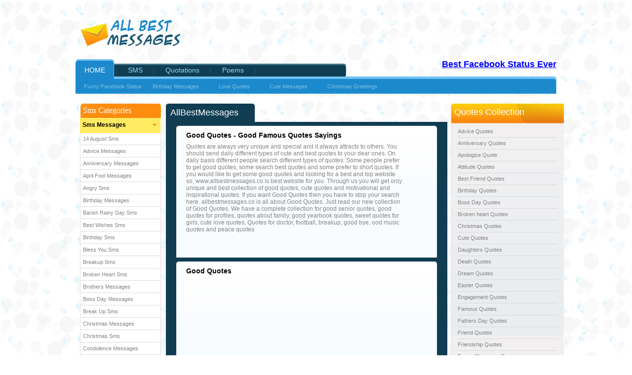

--- FILE ---
content_type: text/html; charset=UTF-8
request_url: https://www.allbestmessages.co/quotes/Good-Quotes.php
body_size: 7982
content:
<!DOCTYPE html PUBLIC "-//W3C//DTD XHTML 1.0 Transitional//EN" "http://www.w3.org/TR/xhtml1/DTD/xhtml1-transitional.dtd"><html xmlns="http://www.w3.org/1999/xhtml"><head><meta http-equiv="Content-Type" content="text/html; charset=utf-8" /><title>Good Quotes</title><meta name="description" content="If you want  Good Quotes then you are at right place. Large number of quotes available online at one place, read Good Quotes"><meta name="keywords" content="Good Quotes, Quotes, Best Message, Short Message"><link href="https://www.allbestmessages.co/css/style.css" rel="stylesheet" type="text/css" /><base href="https://www.allbestmessages.co/" /></head><body>	<div id="container">    	      


<style type="text/css">

<!--

.stylefb {

	font-family: Verdana, Arial, Helvetica, sans-serif;

	font-size: 18px;

	font-weight: bold;

	color: #0000FF;

}

-->

</style>

    	<div class="header">

        	<div class="header-logo"><a href="https://www.allbestmessages.co/"><img alt="" src="https://www.allbestmessages.co/images/header-logo.png" /></a></div>

            <div class="top-baner"> 

</div>

        </div>
        
        
<script async src="https://www.googletagmanager.com/gtag/js?id=UA-354049-5"></script>
<script>
  window.dataLayer = window.dataLayer || [];
  function gtag(){dataLayer.push(arguments);}
  gtag('js', new Date());

  gtag('config', 'UA-354049-5');
</script>


        <div class="menu">

        	<ul>            	

                <li class="nopd"><a class="active" href="https://www.allbestmessages.co"><span>HOME</span></a></li>

                <li><a href="https://www.allbestmessages.co/Sms-Messages.php"><span>SMS</span></a></li>

                <li><a href="https://www.allbestmessages.co/Quotations.php"><span>Quotations</span></a></li>

                <li><a href="https://www.allbestmessages.co/Poems.php"><span>Poems</span></a></li>



           	</ul>

		<div align="right"><U><a href="https://fbstatuses123.com/" target="_blank" class="stylefb" rel="nofollow">	Best Facebook Status Ever</a></U></div>

            <div class="clearfix"></div>

            <div class="submenu">

                <ul>

                   <li>  <a href="https://www.allbestmessages.co/sms-text-messages/Facebook-Status.php" >Funny Facebook Status</a></li>

                    <li><a href="https://www.allbestmessages.co/sms-text-messages/Birthday-Messages.php"><span>Birthday Messages</span></a></li>

                    <li><a href="https://www.allbestmessages.co/quotes/Love-Quotes.php"><span>Love Quotes</span></a></li>

                    <li><a href="https://www.allbestmessages.co/sms-text-messages/Cute-Text-Messages.php"><span>Cute Messages</span></a></li>

                         <li><a href="https://www.allbestmessages.co/christmas/Christmas-Greetings.php"><span>Christmas Greetings</span></a></li>

                  

      

		  

			    </ul>

            </div>

        

        </div>

                     <div class="clearfix"></div>        <div class="main-body">        	        <div class="colum-2">
            	<div class="menu-top"><h6>Sms Categories</h6></div>
                <div class="menu-center">
                	<ul>
						<li><a href="https://www.allbestmessages.co/" class="open"><b>Sms Messages</b></a></li>
                        <ul>
                                <li> <a href="https://www.allbestmessages.co/sms-text-messages/14-August-Sms.php">14 August Sms</a></li>
        <li> <a href="https://www.allbestmessages.co/sms-text-messages/Advice-Sms.php">Advice Messages</a></li>
        <li> <a href="https://www.allbestmessages.co/sms-text-messages/Anniversary-Sms.php">Anniversary Messages</a></li>
        <li> <a href="https://www.allbestmessages.co/sms-text-messages/April-Fool-Sms.php">April Fool Messages</a></li>
        <li><a href="https://www.allbestmessages.co/sms-text-messages/Angry-Sms.php">Angry Sms</a></li>
        <li> <a href="https://www.allbestmessages.co/sms-text-messages/Birthday-Messages.php">Birthday Messages</a></li>
        <li> <a href="https://www.allbestmessages.co/sms-text-messages/Barish-Rainy-Day-Sms.php" >Barish Rainy Day Sms</a> </li>
        <li><a href="https://www.allbestmessages.co/sms-text-messages/Best-Wishes-Sms.php" >Best Wishes Sms</a></li>
        <li> <a href="https://www.allbestmessages.co/sms-text-messages/Birthday-Sms.php">Birthday Sms</a></li>
        <li><a href="https://www.allbestmessages.co/sms-text-messages/Bless-You-Sms.php" >Bless You Sms</a></li>
        <li><a href="https://www.allbestmessages.co/sms-text-messages/Breakup-Sms.php" >Breakup Sms</a></li>
        <li><a href="https://www.allbestmessages.co/sms-text-messages/Broken-Heart-Sms.php" >Broken Heart Sms</a></li>
        <li><a href="https://www.allbestmessages.co/sms-text-messages/Brothers-Sms.php" >Brothers Messages</a></li>
        <li> <a href="https://www.allbestmessages.co/sms-text-messages/Boss-Day-Sms.php">Boss Day Messages</a></li>
        <li> <a href="https://www.allbestmessages.co/sms-text-messages/Break-Up-Sms.php">Break Up Sms</a></li>
        <li> <a href="https://www.allbestmessages.co/sms-text-messages/Christmas-Message.php">Christmas Messages</a></li>
        <li> <a href="https://www.allbestmessages.co/sms-text-messages/Christmas-Sms.php">Christmas Sms</a></li>
        <li> <a href="https://www.allbestmessages.co/sms-text-messages/Condolence-Messages.php">Condolence Messages</a></li>
        <li> <a href="https://www.allbestmessages.co/sms-text-messages/Cute-Text-Messages.php">Cute Messages</a></li>
        <li> <a href="https://www.allbestmessages.co/sms-text-messages/Diwali-Sms.php">Diwali Messages</a></li>
        <li> <a href="https://www.allbestmessages.co/sms-text-messages/Easter-Sms.php" >Easter Sms</a> </li>
        <li><a href="https://www.allbestmessages.co/sms-text-messages/Emotional-Sms.php" >Emotional Sms</a></li>
        <li><a href="https://www.allbestmessages.co/sms-text-messages/Engagement-Sms.php" >Engagement Messages</a></li>
        <li> <a href="https://www.allbestmessages.co/sms-text-messages/Eid-Mubarak-Sms.php">Eid Mubarak Messages</a></li>
        <li> <a href="https://www.allbestmessages.co/sms-text-messages/Eid-Sms.php">Eid Sms</a></li>
        <li> <a href="https://www.allbestmessages.co/sms-text-messages/Eid-ul-Azah-Sms.php">Eid-ul-Azah Sms</a></li>
        <li> <a href="https://www.allbestmessages.co/sms-text-messages/Exams-Sms.php">Exams Messages</a></li>
        <li> <a href="https://www.allbestmessages.co/sms-text-messages/Fathers-Day-Sms.php">Fathers Day Messages</a></li>
        <li> <a href="https://www.allbestmessages.co/sms-text-messages/Flirt-Sms.php">Flirt Sms</a></li>
        <li> <a href="https://www.allbestmessages.co/sms-text-messages/Friends-Day-Sms.php">Friends Day Sms</a></li>
        <li> <a href="https://www.allbestmessages.co/sms-text-messages/Friendship-Sms.php">Friendship Messages</a></li>
        <li> <a href="https://www.allbestmessages.co/sms-text-messages/Funniest-Text-Messages.php">Funniest Text Messages</a></li>
        <li> <a href="https://www.allbestmessages.co/sms-text-messages/Funny-Questions.php">Funny Questions</a></li>
        <li> <a href="https://www.allbestmessages.co/sms-text-messages/Funny-Sms.php">Funny Sms</a></li>
        <li> <a href="https://www.allbestmessages.co/sms-text-messages/Funny-Text-Messages.php">Funny Text Messages</a></li>
        <li><a href="https://www.allbestmessages.co/sms-text-messages/Get-Well-Soon.php" >Get Well Soon</a></li>
        <li> <a href="https://www.allbestmessages.co/sms-text-messages/Good-Luck-Sms.php">Good Luck Sms</a></li>
        <li> <a href="https://www.allbestmessages.co/sms-text-messages/Good-Morning-Sms.php">Good Morning Messages</a></li>
        <li> <a href="https://www.allbestmessages.co/sms-text-messages/Good-Night-Sms.php">Good Night Messages</a></li>
        <li> <a href="https://www.allbestmessages.co/sms-text-messages/Good-Friday-SMS-Messages.php">Good Friday Sms</a></li>
        <li> <a href="https://www.allbestmessages.co/sms-text-messages/Greetings-SMS-Messages.php">Greetings Sms Messages</a></li>
        <li> <a href="https://www.allbestmessages.co/sms-text-messages/Halloween-Sms.php">Halloween Sms</a></li>
        <li> <a href="https://www.allbestmessages.co/sms-text-messages/Holi-Sms.php">Holi Sms</a></li>
        <li> <a href="https://www.allbestmessages.co/sms-text-messages/Independence-Day-Sms.php">Independence Day Sms</a></li>
        <li> <a href="https://www.allbestmessages.co/sms-text-messages/Love-Messages.php">Love Messages</a></li>
        <li> <a href="https://www.allbestmessages.co/sms-text-messages/Loving-Message.php">Loving Message</a></li>
        <li> <a href="https://www.allbestmessages.co/sms-text-messages/Marriage-Sms.php" >Marriage Sms</a> </li>
        <li> <a href="https://www.allbestmessages.co/sms-text-messages/Missing-You-Sms.php">Missing You Messages</a></li>
        <li> <a href="https://www.allbestmessages.co/sms-text-messages/Mothers-Day-Sms.php">Mothers Day Messages</a></li>
        <li> <a href="https://www.allbestmessages.co/sms-text-messages/New-Year-Sms.php">New Year Messages</a></li>
        <li> <a href="https://www.allbestmessages.co/sms-text-messages/Ramadan-Day-Sms.php">Ramadan Messages</a></li>
        <li> <a href="https://www.allbestmessages.co/sms-text-messages/Romantic-Sms.php">Romantic Messages</a></li>
        <li> <a href="https://www.allbestmessages.co/sms-text-messages/Sad-Sms.php">Sad Messages</a></li>
        <li><a href="https://www.allbestmessages.co/sms-text-messages/Sisters-Sms.php" >Sisters Messages</a></li>
        <li> <a href="https://www.allbestmessages.co/sms-text-messages/Sorry-Sms.php">Sorry Sms Messages</a></li>
        <li> <a href="https://www.allbestmessages.co/sms-text-messages/Sympathy-Messages.php">Sympathy Messages</a></li>
        <li> <a href="https://www.allbestmessages.co/sms-text-messages/Thank-You-Messages.php">Thank You Messages</a></li>
        <li> <a href="https://www.allbestmessages.co/sms-text-messages/Thanksgiving-Message.php">Thanksgiving Message</a></li>
        <li> <a href="https://www.allbestmessages.co/sms-text-messages/Thinking-of-You-Sms.php">Thinking of You Sms</a></li>
        <li> <a href="https://www.allbestmessages.co/sms-text-messages/Valentine-Day-Sms.php">Valentine Messages</a></li>
        <li> <a href="https://www.allbestmessages.co/sms-text-messages/Wife-Sms.php">Wife Messages</a></li>
	
	
		<li>	 <a href="https://www.allbestmessages.co/christmas/Christmas-Cards-Text.php" class="content">Christmas Cards Text</a></li>
		<li>	 <a href="https://www.allbestmessages.co/christmas/Christmas-Greetings.php" class="content">Christmas Greetings</a></li>
		<li>	 <a href="https://www.allbestmessages.co/christmas/Christmas-Jokes.php" class="content">Christmas Jokes</a></li>
		<li>	 <a href="https://www.allbestmessages.co/christmas/Christmas-Love.php" class="content">Christmas Love</a></li>
		<li>	 <a href="https://www.allbestmessages.co/christmas/Christmas-Sayings.php" class="content">Christmas Sayings</a></li>
		<li>	 <a href="https://www.allbestmessages.co/christmas/Christmas-Wishes.php" class="content">Christmas Wishes</a></li>
		<li>	 <a href="https://www.allbestmessages.co/christmas/Christmas-Thank-You.php" class="content">Christmas Thank You</a></li>
		<li>	 <a href="https://www.allbestmessages.co/christmas/Christmas-Words.php" class="content">Christmas Words</a></li>
		<li>	 <a href="https://www.allbestmessages.co/christmas/Happy-Christmas.php" class="content">Happy Christmas</a></li>
		<li>	 <a href="https://www.allbestmessages.co/christmas/Merry-Christmas.php" class="content">Merry Christmas</a></li>
		<li>	 <a href="https://www.allbestmessages.co/christmas/Xmas-Messages.php" class="content">Xmas Messages</a></li>


                 </ul>
                        <li><a href="https://www.allbestmessages.co/Quotations.php">Quatations</a></li>
                        <li><a href="https://www.allbestmessages.co/Poems.php">Poems</a></li>
                        
         
					</ul>
                </div>
                <div class="menu-bottom"></div>                
		        <div class="clearfix"></div>  
		    <br> 
			
			


            </div>            <div class="colum6">                                    <div class="clearfix"></div>            <div class="colum-4">            	<div class="tabs">                        <ul>            	                            <li><a href="https://www.allbestmessages.co" class="active"><span>AllBestMessages</span></a></li>                                                 </ul>                    </div>		        <div class="clearfix"></div>                            		<div class="sms-bg2">                	<div>                    <div class="sms-box">                    <div class="sms-iner3">                    	<div class="user-img"><a href="#"></a></div>                        <div class="user-text pd2">                        <h1 class="style1">Good Quotes - Good Famous Quotes Sayings </h1>                      <p><span class="stxt">Quotes are always very unique and special and it always attracts to others. You should send daily different types of cute and best quotes to your dear ones. On daily basis different people search different types of quotes. Some people prefer to get good quotes, some search best quotes and some prefer to short quotes. If you would like to get some good quotes and looking for a best and top website so, www.allbestmessages.co is best website for you. Through us you will get only unique and best collection of good quotes, cute quotes and motivational and inspirational quotes.  If you want  Good Quotes then you have to stop your search here. allbestmessages.co is all about Good Quotes. Just read our new collection of  Good Quotes. We have a complete collection for good senior quotes, good quotes for profiles, quotes about family, good yearbook quotes, sweet quotes for girls, cute love quotes, Quotes for doctor, football, breakup, good bye, ood music quotes and  peace quotes </span></p>                        </div>		        <div class="clearfix"></div>                    </div> 		       		                </div>								<div class="sms-box">                    <div class="sms-iner3">                    	<div class="user-img"><a href="#"></a></div>                        <div class="user-text pd2">                        <h1 class="style1">Good Quotes</h1>                            <p> <script async src="//pagead2.googlesyndication.com/pagead/js/adsbygoogle.js"></script>
<!-- ABM Top -->
<ins class="adsbygoogle"
     style="display:inline-block;width:336px;height:280px"
     data-ad-client="ca-pub-7360934011747342"
     data-ad-slot="8460272514"></ins>
<script>
(adsbygoogle = window.adsbygoogle || []).push({});
</script>




<br><br>
A room without books is like a body without a soul.
<br><br><br><br>
*****************
<br><br><br><br>

Good, better, best. Never let it rest. 'Til your good is better and your better is best.
<br><br><br><br>
*****************
<br><br><br><br>

Success is walking from failure to failure with no loss of enthusiasm.
<br><br><br><br>
*****************
<br><br><br><br>

Strive not to be a success, but rather to be of value. 
<br><br><br><br>
*****************
<br><br><br><br>

To do a little good is more than to accomplish great conquests.
<br><br><br><br>
*****************
<br><br><br><br>

When you reach the end of your rope, tie a knot in it and hang on.
<br><br><br><br>
*****************
<br><br><br><br>
When I hear somebody sigh, �Life is hard,' I am always tempted to ask, �Compared to what?
<br><br><br><br>
*****************
<br><br><br><br>
To live is the rarest thing in the world. Most people exist, that is all
<br><br><br><br>
*****************
<br><br><br><br>
If life were predictable it would cease to be life, and be without flavor
<br><br><br><br>
*****************
<br><br><br><br>
Keep your eyes on the stars and your feet on the ground.
<br><br><br><br>
*****************
<br><br><br><br>
Opportunities don't happen, you create them
<br><br><br><br>
*****************
<br><br><br><br>
Growing up is amazing, until you get old!
<br><br><br><br>
*****************
<br><br><br><br>
So many books, so little time.
<br><br><br><br>
*****************
<br><br><br><br>
No man has a good enough memory to be a successful liar.
<br><br><br><br>
*****************
<br><br><br><br>
If you tell the truth, you don't have to remember anything.
<br><br><br><br>
*****************
<br><br><br><br>
If a man does his best, what else is there?
<br><br><br><br>
*****************
<br><br><br><br>
You only live once but if you do it right once is enough.
<br><br><br><br>
*****************
<br><br><br><br>
When I do good, I feel good. When I do bad, I feel bad. That's my religion.
<br><br><br><br>
*****************
<br><br><br><br>
I make it easier for people to leave by making them hate me a little." <br>
<br><br><br><br>
***************
<br><br><br><br>
Our greatest glory is not in never failing, but in rising up every time we fail.<br>
<br><br><br><br>
***************
<br><br><br><br>
Parting is such sweet sorrow that I shall say goodnight till it be morrow."<br>
<br><br><br><br>
***************
<br><br><br><br>
There is no greater agony than bearing an untold story inside you.<br>
<br><br><br><br>
***************
<br><br><br><br>
No more words. We know them all, <br>
all the words that should not be said. <br>
But you have made my world more perfect." <br>
<br><br><br><br>
***************
<br><br><br><br>
"My breaking heart and I agree, that you and I could never be, <br>
so with my best...my very best, I set you free"<br>
<br><br><br><br>
***************
<br><br><br><br>
Can you cry under water?<br>
<br><br><br><br>
***************
<br><br><br><br>
The use of COBOL cripples the mind; its teaching should, therefore, be regarded as a criminal offense.<br>
<br><br><br><br>
***************
<br><br><br><br>
God is a comedian playing to an audience too afraid to laugh.<br>
<br><br><br><br>
***************
<br><br><br><br>
The secret of success is to know something nobody else knows.<br>
<br><br><br><br>
***************
<br><br><br><br>
I do not believe in the God of theology who rewards good and punishes evil.<br> 
<br><br><br><br>
***************
<br><br><br><br>
We made the buttons on the screen look so good you'll want to lick them. <br>
<br><br><br><br>
***************
<br><br><br><br>
View life as a continuous learning experience.<br>
<br><br><br><br>
***************
<br><br><br><br>
We are shaped and fashioned by what we love.<br>
<br><br><br><br>
***************
<br><br><br><br>
We can't plan life. All we can do is be available for it.<br>
<br><br><br><br>
***************
<br><br><br><br>
I've just learned about his illness. Let's hope it's nothing trivial.<br>
<br><br><br><br>
*****************
<br><br><br><br>
I worship the quicksand he walks in.<br>
<br><br><br><br>
*****************
<br><br><br><br>
A poem is never finished, only abandoned.<br>
<br><br><br><br>
*****************
<br><br><br><br>
We are not retreating - we are advancing in another Direction.<br>
<br><br><br><br>
*****************
<br><br><br><br>
Interesting - I use a Mac to help me design the next Cray.<br>
<br><br><br><br>
*****************
<br><br><br><br>
Your Highness, I have no need of this hypothesis.<br>
<br><br><br><br>
*****************
<br><br><br><br>
I choose a block of marble and chop off whatever I don't need.<br>
<br><br><br><br>
*****************
<br><br><br><br>
The man who does not read good books has no advantage over the man who cannot read them.<br>
<br><br><br><br>
*****************
<br><br><br><br>
The truth is more important than the facts.<br>
<br><br><br><br>
*****************
<br><br><br><br>
The aging process has you firmly in its grasp if you never get the urge to throw a snowball.<br>
<br><br><br><br>
*****************
<br><br><br><br>
It is sad to grow old but nice to ripen.<br>
<br><br><br><br>
*****************
<br<br><br><br>
Vision is the art of seeing what is invisible to others.<br>
<br><br><br><br>
*****************
<br><br><br><br>
Our work is the presentation of our capabilities.<br>
<br><br><br><br>
*****************
<br><br><br><br>
Dreams are today's answers to tomorrow's questions.<br>
<br><br><br><br>
*****************
<br><br><br><br>
Myths are public dreams, dreams are private myths.<br>
<br><br><br><br>
*****************
<br><br><br><br>
Come forth into the light of things, let nature be your teacher.<br>
<br><br><br><br>
*****************
<br><br><br><br>
You must be from out of space cause I can see the stars in your eyes. <br>
<br><br><br><br>
*****************
<br><br><br><br>
Love is like war: easy to begin but very hard to stop.<br>
<br><br><br><br>
*****************
<br><br><br><br>
Wherethere's marriage without love, there will be love without marriage.<br>
<br><br><br><br>
*****************
<br><br><br><br>
If you obey all the rules, you miss all the fun.<br>
<br><br><br><br>
*****************
<br><br><br><br>
A wise man will make more opportunities than he finds.<br>
<br><br><br><br>
*****************
<br><br><br><br>
To live a creative life, we must lose our fear of being wrong. <br>
<br><br><br><br>
*****************
<br><br><br><br><br><br><script async src="//pagead2.googlesyndication.com/pagead/js/adsbygoogle.js"></script>
<!-- ABM Bottom -->
<ins class="adsbygoogle"
     style="display:inline-block;width:336px;height:280px"
     data-ad-client="ca-pub-7360934011747342"
     data-ad-slot="2413738914"></ins>
<script>
(adsbygoogle = window.adsbygoogle || []).push({});
</script>




</p>                        </div>		        <div class="clearfix"></div>                    </div> 		       		                </div>			             	<div class="sms-box">                    <div class="sms-iner4">                    	<div class="user-img"><a href="#"></a></div>                        <div class="user-text pd2">                         <h1 class="style1">Good Quotes, good break up quotes, good yearbook quotes for profile, good love quotes</h1>                            <p>  Now allbestmessages.co take care all your needs for quotes. Our research team do research and collect best Good Quotes  at one place.  We keep updating our site All Best Messages regularly for Good Quotes and <a href="https://www.allbestmessages.co/quotes/Good-Quotes.php">funny good quotes</a>. Pleasel recommend this site to your friends if you like allbestmessages collection  of Good Quotes. Please bookmark allbestmessages and keep visiting again and again for best quotes.</span> Here you will find good inspirational friendship quotes, good famous funny quotes, cute graduation memories quotes sayings and good shakespeare motivational quotes and <a href="https://www.allbestmessages.co/quotes/Love-Quotes.php">good love quotes</a>. <br><br><a href="https://www.allbestmessages.co/quotes/good-quotes/Good-Movie-Quotes.php" class="content">Good Movie Quotes</a><br>
<a href="https://www.allbestmessages.co/quotes/good-quotes/Good-Luck-Quotes.php" class="content">Good Luck Quotes</a><br>
<a href="https://www.allbestmessages.co/quotes/good-quotes/Good-Quotes-For-Profiles.php" class="content">Good Quotes For Profiles</a><br>
<a href="https://www.allbestmessages.co/quotes/good-quotes/Good-Yearbook-Quotes.php" class="content">Good Yearbook Quotes</a><br>
<a href="https://www.allbestmessages.co/quotes/good-quotes/Good-Bye-Quotes.php" class="content">Good Bye Quotes</a><br>
<a href="https://www.allbestmessages.co/quotes/good-quotes/Good-Senior-Quotes.php" class="content">Good Senior Quotes</a><br>
<a href="https://www.allbestmessages.co/quotes/good-quotes/Good-Mentor-Quotes.php" class="content">Good Mentor Quotes</a><br>
<a href="https://www.allbestmessages.co/quotes/good-quotes/Good-Friends-Quotes.php" class="content">Good Friends Quotes</a><br>
<a href="https://www.allbestmessages.co/quotes/good-quotes/Good-Quotes-About-Life.php" class="content">Good Quotes About Life</a><br>
<a href="https://www.allbestmessages.co/quotes/good-quotes/Quotes-About-Good-Friends.php" class="content">Quotes About Good Friends</a><br>
  </p>                        </div>		       		 <div class="clearfix"></div>                    </div> 		       		                </div>                                 	</div>                                    </div>                		        <div class="clearfix"></div>  		       		        <div class="clearfix"></div>  		                   <br> 		    		            </div>   <link href="https://www.allbestmessages.co/css/style.css" rel="stylesheet" type="text/css" />
<style type="text/css">
<!--
.style5 {color: #D90000}
-->
</style>
<div class="colum-5innr">  
<div class="box1">
                	<div class="box3-topinnr">
                	  <h4>Quotes Collection </h4>
                	</div>
                    <div class="box3-centerinnr">
                    	<ul>

     <li><a href="https://www.allbestmessages.co/quotes/Advice-Quotes.php" class="SportsLink">Advice Quotes</a></li>
    <li><a href="https://www.allbestmessages.co/quotes/Anniversary-Quotes.php" class="SportsLink">Anniversary Quotes</a></li>
    <li><a href="https://www.allbestmessages.co/quotes/Apologize-Quote.php" class="SportsLink">Apologize Quote</a></li>  
    <li><a href="https://www.allbestmessages.co/quotes/Attitude-Quotes.php" class="SportsLink">Attitude Quotes</a></li>    
    <li><a href="https://www.allbestmessages.co/quotes/Best-Friend-Quotes.php" class="SportsLink">Best Friend Quotes</a></li>    
    <li><a href="https://www.allbestmessages.co/quotes/Birthday-Quotes.php" class="SportsLink">Birthday Quotes</a></li>
    <li><a href="https://www.allbestmessages.co/quotes/Boss-Day-Quotes.php" class="SportsLink">Boss Day Quotes</a></li>
    <li><a href="https://www.allbestmessages.co/quotes/Broken-heart-Quotes.php" class="SportsLink">Broken heart Quotes</a></li>    
    <li><a href="https://www.allbestmessages.co/quotes/Christmas-Quotes.php" class="SportsLink">Christmas Quotes</a></li>    
    <li><a href="https://www.allbestmessages.co/quotes/Cute-Quotes.php" class="SportsLink">Cute Quotes</a></li>    
    <li><a href="https://www.allbestmessages.co/quotes/Daughters-Quotes.php" class="SportsLink">Daughters Quotes</a></li>
    <li><a href="https://www.allbestmessages.co/quotes/Death-Quotes.php" class="SportsLink">Death Quotes</a></li>
    <li><a href="https://www.allbestmessages.co/quotes/Dream-Quotes.php" class="SportsLink">Dream Quotes</a></li>
    <li><a href="https://www.allbestmessages.co/quotes/Easter-Quotes.php" class="SportsLink">Easter Quotes</a></li>
    <li><a href="https://www.allbestmessages.co/quotes/Engagement-Quotes.php" class="SportsLink">Engagement Quotes</a></li>
    <li><a href="https://www.allbestmessages.co/quotes/Famous-Quotes.php" class="SportsLink">Famous Quotes</a></li>
    <li><a href="https://www.allbestmessages.co/quotes/Fathers-Day-Quotes.php" class="SportsLink">Fathers Day Quotes</a></li>
    <li><a href="https://www.allbestmessages.co/quotes/Friend-Quotes.php" class="SportsLink">Friend Quotes</a></li>
    <li><a href="https://www.allbestmessages.co/quotes/Friendship-Quotes.php" class="SportsLink">Friendship Quotes</a></li>
    <li><a href="https://www.allbestmessages.co/quotes/Funny-Christmas-Quotes.php" class="SportsLink">Funny Christmas Quotes</a></li>
    <li><a href="https://www.allbestmessages.co/quotes/Funny-Quotes.php" class="SportsLink">Funny Quotes</a></li> 
    <li><a href="https://www.allbestmessages.co/quotes/Future-Quotes.php" class="SportsLink">Future Quotes</a></li>    
    <li><a href="https://www.allbestmessages.co/quotes/Get-Well-Soon-Quotes.php" class="SportsLink">Get Well Soon Quotes</a></li>
    <li><a href="https://www.allbestmessages.co/quotes/Goodbye-Quotes.php" class="SportsLink">Goodbye Quotes</a></li>
    <li><a href="https://www.allbestmessages.co/quotes/Good-Quotes.php" class="SportsLink">Good Quotes</a></li>
    <li><a href="https://www.allbestmessages.co/quotes/Graduation-Quotes.php" class="SportsLink">Graduation Quotes</a></li>
    <li><a href="https://www.allbestmessages.co/quotes/Great-Quotes.php" class="SportsLink">Great Quotes</a></li>
    <li><a href="https://www.allbestmessages.co/quotes/Halloween-Quotes.php" class="SportsLink">Halloween Quotes</a></li>
    <li><a href="https://www.allbestmessages.co/quotes/Health-Quotes.php" class="SportsLink">Health Quotes</a></li>
    <li><a href="https://www.allbestmessages.co/quotes/Independence-Day-Quotes.php" class="SportsLink">Independence Day Quotes</a></li>
    <li><a href="https://www.allbestmessages.co/quotes/Inspiring-Quotes.php" class="SportsLink">Inspiring Quotes</a></li>
    <li><a href="https://www.allbestmessages.co/quotes/Inspirational-Quotes.php" class="SportsLink">Inspirational Quotes</a></li>
    <li><a href="https://www.allbestmessages.co/quotes/I'm-Sorry-Quotes.php" class="SportsLink">I'm Sorry Quotes</a></li>     
    <li><a href="https://www.allbestmessages.co/quotes/Love-Quotes.php" class="SportsLink">Love Quotes</a></li>
    <li><a href="https://www.allbestmessages.co/quotes/Motivational-Quotes.php" class="SportsLink">Motivational Quotes</a></li>
    <li><a href="https://www.allbestmessages.co/quotes/New-year-Quotes.php" class="SportsLink">New year Quotes</a></li>
    <li><a href="https://www.allbestmessages.co/quotes/Positive-Quotes.php" class="SportsLink">Positive Quotes</a></li>
	  <li><a href="https://www.allbestmessages.co/quotes/Spanish-Quotes.php" class="SportsLink">Spanish Quotes</a></li>
<li><a href="https://www.allbestmessages.co/quotes/Love-teenage-Quotes.php" class="SportsLink">Love teenage Quotes</a></li>
<li><a href="https://www.allbestmessages.co/quotes/Sad-Love-Quotes.php" class="SportsLink">Sad Love Quotes</a></li>
<li><a href="https://www.allbestmessages.co/quotes/Famous-love-Quotes.php" class="SportsLink">Famous love Quotes</a></li>
<li><a href="https://www.allbestmessages.co/quotes/Sweet-love-Quotes.php" class="SportsLink">Sweet love Quotes</a></li>
  <li><a href="https://www.allbestmessages.co/quotes/Quote-Of-The-Day.php" class="SportsLink">Quote Of The Day</a></li>
    <li><a href="https://www.allbestmessages.co/quotes/Respect-Quotes.php" class="SportsLink">Respect Quotes</a></li>
    <li><a href="https://www.allbestmessages.co/quotes/Retirement-Quotes.php" class="SportsLink">Retirement Quotes</a></li>
    <li><a href="https://www.allbestmessages.co/quotes/Romantic-Quotes.php" class="SportsLink">Romantic Quotes</a></li>
    <li><a href="https://www.allbestmessages.co/quotes/Shakespeare-Quotes.php" class="SportsLink">Shakespeare Quotes</a></li>
    <li><a href="https://www.allbestmessages.co/quotes/Short-Quotes.php" class="SportsLink">Short Quotes</a></li>
    <li><a href="https://www.allbestmessages.co/quotes/Short-Funny-Quotes.php" class="SportsLink">Short Funny Quotes</a></li>
    <li><a href="https://www.allbestmessages.co/quotes/Sister-Quotes.php" class="SportsLink">Sister Quotes</a></li>
    <li><a href="https://www.allbestmessages.co/quotes/Sweet-Quotes.php" class="SportsLink">Sweet Quotes</a></li>
    <li><a href="https://www.allbestmessages.co/quotes/Thank-You-Quotes.php" class="SportsLink">Thank You Quotes</a></li>
    <li><a href="https://www.allbestmessages.co/quotes/Thanksgiving-Quotes.php" class="SportsLink">Thanksgiving Quotes</a></li>
    <li><a href="https://www.allbestmessages.co/quotes/Insults-Quotes.php" class="SportsLink">Insults Quotes</a></li>
    <li><a href="https://www.allbestmessages.co/quotes/Missing-You-Quotes.php" class="SportsLink">Missing You  Quotes</a></li>
    <li><a href="https://www.allbestmessages.co/quotes/Mothers-Day-Quotes.php" class="SportsLink">Mothers Day  Quotes</a></li>
    <li><a href="https://www.allbestmessages.co/quotes/Politics-Quotes.php" class="SportsLink">Politics Quotes</a></li>
    <li><a href="https://www.allbestmessages.co/quotes/Sympathy-Quotes.php" class="SportsLink">Sympathy Quotes</a></li>
    <li><a href="https://www.allbestmessages.co/quotes/Success-Quotes.php" class="SportsLink">Success Quotes</a></li>
    <li><a href="https://www.allbestmessages.co/quotes/Spring-Quotes.php" class="SportsLink">Spring Quotes</a></li>
    <li><a href="https://www.allbestmessages.co/quotes/Sports-Quotes.php" class="SportsLink">Sports Quotes</a></li>
    <li><a href="https://www.allbestmessages.co/quotes/Relationships-Quotes.php" class="SportsLink">Relationships Quotes</a></li>
    <li><a href="https://www.allbestmessages.co/quotes/Marriage-Quotes.php" class="SportsLink">Marriage Quotes</a></li>
	<li><a href="https://www.allbestmessages.co/quotes/Art-Quotes.php" class="SportsLink">Art Quotes</a></li>
	<li><a href="https://www.allbestmessages.co/quotes/Anger-Quotes.php" class="SportsLink">Anger Quotes</a></li>
	<li><a href="https://www.allbestmessages.co/quotes/Author-Quotes.php" class="SportsLink">Author Quotes</a></li>
	<li><a href="https://www.allbestmessages.co/quotes/Celebrity-Quotes.php" class="SportsLink">Celebrity Quotes</a></li>
	<li><a href="https://www.allbestmessages.co/quotes/Nature-Quotes.php" class="SportsLink">Nature Quotes</a></li>
	<li><a href="https://www.allbestmessages.co/quotes/Poetry-Quotes.php" class="SportsLink">Poetry Quotes</a></li>
	<li><a href="https://www.allbestmessages.co/quotes/Life-Quotes.php" class="SportsLink">Life Quotes</a></li>
	<li><a href="https://www.allbestmessages.co/quotes/Thinking-of-You-Quotes.php" class="SportsLink">Thinking of You Quotes</a></li>
<li><a href="https://www.allbestmessages.co/quotes/Spanish-Love-Quotes.php" class="SportsLink">Spanish Love Quotes</a></li>
<li><a href="https://www.allbestmessages.co/quotes/Depressing-Love-Quotes.php" class="SportsLink">Depressing Love Quotes</a></li>
<li><a href="https://www.allbestmessages.co/quotes/I-Love-You-Quotes.php" class="SportsLink">I Love You Quotes</a></li>
<li><a href="https://www.allbestmessages.co/quotes/Love-Quotes-in-Farsi.php" class="SportsLink">Love Quotes in Farsi</a></li>
<li><a href="https://www.allbestmessages.co/quotes/Love-Hurts-Quotes.php" class="SportsLink">Love Hurts Quotes</a></li>
<li><a href="https://www.allbestmessages.co/quotes/True-Love-Quotes.php" class="SportsLink">True Love Quotes</a></li>
<li><a href="https://www.allbestmessages.co/quotes/Christian-Love-Quotes.php" class="SportsLink">Christian Love Quotes</a></li>
<li><a href="https://www.allbestmessages.co/quotes/Meaningful-Love-Quotes.php" class="SportsLink">Meaningful Love Quotes</a></li>
<li><a href="https://www.allbestmessages.co/quotes/Falling-in-Love-Quotes.php" class="SportsLink">Falling in Love Quotes</a></li>
<li><a href="https://www.allbestmessages.co/quotes/Funny-Love-Quotes.php" class="SportsLink">Funny Love Quotes</a></li>
<li><a href="https://www.allbestmessages.co/quotes/Lost-Love-Quotes.php" class="SportsLink">Lost Love Quotes</a></li>
<li><a href="https://www.allbestmessages.co/quotes/Goodbye-Love-Quotes.php" class="SportsLink">Goodbye Love Quotes</a></li>
<li><a href="https://www.allbestmessages.co/quotes/Tupac-Love-Quotes.php" class="SportsLink">Tupac Love Quotes</a></li>
 <li><a href="https://www.allbestmessages.co/quotes/Cute-love-Quotes.php" class="SportsLink">Cute love Quotes</a></li>
<li><a href="https://www.allbestmessages.co/quotes/Forbidden-Love-Quotes.php" class="SportsLink">Forbidden Love Quotes</a></li>


       <li><a href="https://www.allbestmessages.co/Love-Letters.php">Love Letters</a></li>
   <li class="nobrdr"><a href="https://www.allbestmessages.co/sms-text-messages/Facebook-Status.php">Funny Facebook Status</a></li>    
                        </ul>
                        <div class="clearfix"></div>
                    </div>
                	<div class="box3-bottominnr"></div>
  </div>


<script async src="//pagead2.googlesyndication.com/pagead/js/adsbygoogle.js"></script>
<!-- ABM LNav -->
<ins class="adsbygoogle"
     style="display:block"
     data-ad-client="ca-pub-7360934011747342"
     data-ad-slot="5367205319"
     data-ad-format="auto"></ins>
<script>
(adsbygoogle = window.adsbygoogle || []).push({});
</script>

<div class="ask-q2">
<form action="http://groups.google.com/group/allbestmessages/boxsubscribe">
            	<h1>SMS Of The Day</h1>
                <div>
               <h1> Email: 	<input name="email" type="text" class="btn" size="15"></h1>
                <div class="clearifx"></div>
                </div>
                <div class="go2">
                	<span>Subscribe and receive sms of the day in your inbox.</span>
                  <input type=image src="https://www.allbestmessages.co/images/go-btn4.jpg" name="sub" value="Subscribe" class="prvStep">  
                </div>
    </form>    </div>
			<div class="box1">
                	<div class="box3-topinnr">
                	  <h4>Poems Collection</h4>
           	  </div>
                    <div class="box3-centerinnr">
                    	<ul>
<li><a href="https://www.allbestmessages.co/poems/New-Year-Poems.php" class="SportsLink">New Year Poems</a></li>
    <li><a href="https://www.allbestmessages.co/poems/Cute-Poems.php" class="SportsLink">Cute Poems</a></li>
      <li><a href="https://www.allbestmessages.co/poems/Love-Poems.php" class="SportsLink">Love Poems</a></li>
    <li><a href="https://www.allbestmessages.co/poems/Funny-Poems.php" class="SportsLink">Funny Poems</a></li>
    <li><a href="https://www.allbestmessages.co/poems/Birthday-Poems.php" class="SportsLink">Birthday Poems</a></li>
    <li><a href="https://www.allbestmessages.co/poems/Friendship-Poems.php" class="SportsLink">Friendship Poems</a></li>
      <li><a href="https://www.allbestmessages.co/poems/Inspirational-Poems.php" class="SportsLink">Inspirational Poems</a></li>
      <li><a href="https://www.allbestmessages.co/poems/Famous-Poems.php" class="SportsLink">Famous Poems</a></li>
<li><a href="https://www.allbestmessages.co/poems/Memorial-Poems.php" class="SportsLink">Memorial Poems</a></li>
<li><a href="https://www.allbestmessages.co/poems/Sad-Poems.php" class="SportsLink">Sad Poems</a></li>
<li><a href="https://www.allbestmessages.co/poems/Romantic-Poems.php" class="SportsLink">Romantic Poems</a></li>
<li><a href="https://www.allbestmessages.co/poems/Sweet-Poems.php" class="SportsLink">Sweet Poems</a></li>
<li><a href="https://www.allbestmessages.co/poems/Relationship-Poems.php" class="SportsLink">Relationship Poems</a></li>
<li><a href="https://www.allbestmessages.co/poems/Thank-You-Poems.php" class="SportsLink">Thank You Poems</a></li>
<li><a href="https://www.allbestmessages.co/poems/Wedding-Poems.php" class="SportsLink">Wedding Poems</a></li>
<li><a href="https://www.allbestmessages.co/poems/Naughty-Poems.php" class="SportsLink">Naughty Poems</a></li>
<li><a href="https://www.allbestmessages.co/poems/Short-Poems.php" class="SportsLink">Short Poems</a></li>
<li><a href="https://www.allbestmessages.co/poems/Death-Poems.php" class="SportsLink">Death Poems</a></li>
<li><a href="https://www.allbestmessages.co/poems/Best-Friends-Poem.php" class="SportsLink">Best Friends Poem</a></li>
<li><a href="https://www.allbestmessages.co/poems/Valentine-Poems.php" class="SportsLink">Valentine Poems</a></li>
<li><a href="https://www.allbestmessages.co/poems/Thanksgiving-Poems.php" class="SportsLink">Thanksgiving Poems</a></li>
<li><a href="https://www.allbestmessages.co/poems/Halloween-Poems.php" class="SportsLink">Halloween Poems</a></li>
<li><a href="https://www.allbestmessages.co/poems/Funeral-Poems.php" class="SportsLink">Funeral Poems</a></li>
<li><a href="https://www.allbestmessages.co/poems/Christmas-Poems.php" class="SportsLink">Christmas Poems</a></li>
<li><a href="https://www.allbestmessages.co/poems/Boss-Day-Poems.php" class="SportsLink">Boss Day Poems</a></li>
<li><a href="https://www.allbestmessages.co/poems/Best-Friends-Forever-Poems.php" class="SportsLink">Best Friends Forever Poems</a></li>
<li><a href="https://www.allbestmessages.co/poems/In-Loving-Memory-Poems.php" class="SportsLink">In Loving Memory Poems</a></li>
<li><a href="https://www.allbestmessages.co/poems/Apology-Poems.php" class="SportsLink"> Apology Poems</a></li>
<li><a href="https://www.allbestmessages.co/poems/Anniversary-Poems.php" class="SportsLink"> Anniversary Poems</a></li>
<li><a href="https://www.allbestmessages.co/poems/Anger-Poems.php" class="SportsLink"> Anger Poems</a></li>
<li><a href="https://www.allbestmessages.co/poems/Beauty-Poems.php" class="SportsLink"> Beauty Poems</a></li>
<li><a href="https://www.allbestmessages.co/poems/Best-Poem.php" class="SportsLink"> Best Poem</a></li>
<li><a href="https://www.allbestmessages.co/poems/Baby-Poems.php" class="SportsLink"> Baby Poems</a></li>
<li><a href="https://www.allbestmessages.co/poems/Baby-Death-Poems.php" class="SportsLink"> Baby Death Poems</a></li>
<li><a href="https://www.allbestmessages.co/poems/Break-Up-Poems.php" class="SportsLink"> Break Up Poems</a></li>
<li><a href="https://www.allbestmessages.co/poems/Boyfriend-Poems.php" class="SportsLink"> Boyfriend Poems</a></li>
<li><a href="https://www.allbestmessages.co/poems/Dad-Poems.php" class="SportsLink"> Dad Poems</a></li>
<li><a href="https://www.allbestmessages.co/poems/Daughter-Poems.php" class="SportsLink"> Daughter Poems</a></li>
<li><a href="https://www.allbestmessages.co/poems/Deep-Sad-Poems.php" class="SportsLink"> Deep Sad Poems</a></li>
<li><a href="https://www.allbestmessages.co/poems/Easter-Poems.php" class="SportsLink"> Easter Poems</a></li>
<li><a href="https://www.allbestmessages.co/poems/Engagement-Poems.php" class="SportsLink"> Engagement Poems</a></li>
<li><a href="https://www.allbestmessages.co/poems/Falling-in-Love-Poems.php" class="SportsLink"> Falling in Love Poems</a></li>
<li><a href="https://www.allbestmessages.co/poems/Family-Poems.php" class="SportsLink"> Family Poems</a></li>
<li><a href="https://www.allbestmessages.co/poems/Father-Poems.php" class="SportsLink"> Father Poems</a></li>
<li><a href="https://www.allbestmessages.co/poems/Rain-Poems.php" class="SportsLink"> Rain Poems</a></li>
<li><a href="https://www.allbestmessages.co/poems/Freedom-Poems.php" class="SportsLink"> Freedom Poems</a></li>
<li><a href="https://www.allbestmessages.co/poems/Fathers-Day-Poems.php" class="SportsLink"> Fathers Day Poems</a></li>
<li><a href="https://www.allbestmessages.co/poems/Friend-Poems.php" class="SportsLink"> Friend Poems</a></li>
<li><a href="https://www.allbestmessages.co/poems/Get-Well-Soon-Poems.php" class="SportsLink"> Get Well Soon Poems</a></li>
<li><a href="https://www.allbestmessages.co/poems/GoodBye-Poems.php" class="SportsLink"> GoodBye Poems</a></li>
<li><a href="https://www.allbestmessages.co/poems/Good-Friend-Poems.php" class="SportsLink"> Good Friend Poems</a></li>
<li><a href="https://www.allbestmessages.co/poems/Husband-Poems.php" class="SportsLink"> Husband Poems</a></li>
<li><a href="https://www.allbestmessages.co/poems/I-Am-Sorry-Poems.php" class="SportsLink"> I Am Sorry Poems</a></li>
<li><a href="https://www.allbestmessages.co/poems/I-Love-You-Poems.php" class="SportsLink"> I Love You Poems</a></li>
<li><a href="https://www.allbestmessages.co/poems/I-Miss-You-Poems.php" class="SportsLink"> I Miss You Poems</a></li>
<li><a href="https://www.allbestmessages.co/poems/Independence-Day-Poems.php" class="SportsLink"> Independence Day Poems</a></li>
<li><a href="https://www.allbestmessages.co/poems/Inspiration-Poems.php" class="SportsLink"> Inspiration Poems</a></li>
<li><a href="https://www.allbestmessages.co/poems/Life-Poems.php" class="SportsLink"> Life Poems</a></li>
<li><a href="https://www.allbestmessages.co/poems/Long-Distance-Poems.php" class="SportsLink"> Long Distance Poems</a></li>
<li><a href="https://www.allbestmessages.co/poems/Lovers-Poems.php" class="SportsLink"> Lovers Poems</a></li>
<li><a href="https://www.allbestmessages.co/poems/Marriage-Poems.php" class="SportsLink"> Marriage Poems</a></li>
<li><a href="https://www.allbestmessages.co/poems/Missing-You-Poems.php" class="SportsLink"> Missing You Poems</a></li>
<li><a href="https://www.allbestmessages.co/poems/Mom-Poems.php" class="SportsLink"> Mom Poems</a></li>
<li><a href="https://www.allbestmessages.co/poems/Mothers-Day-Poems.php" class="SportsLink"> Mothers Day Poems</a></li>
<li><a href="https://www.allbestmessages.co/poems/New-Baby-Poems.php" class="SportsLink"> New Baby Poems</a></li>
<li><a href="https://www.allbestmessages.co/poems/Night-Poems.php" class="SportsLink"> Night Poems</a></li>
<li><a href="https://www.allbestmessages.co/poems/Sports-Poems.php" class="SportsLink"> Sports Poems</a></li>
<li><a href="https://www.allbestmessages.co/poems/Sympathy-Poems.php" class="SportsLink"> Sympathy Poems</a></li>
<li><a href="https://www.allbestmessages.co/poems/Teacher-Poems.php" class="SportsLink"> Teacher Poems</a></li>
<li><a href="https://www.allbestmessages.co/poems/Romance-Poems.php" class="SportsLink"> Romance Poems</a></li>
<li><a href="https://www.allbestmessages.co/poems/Sister-Poems.php" class="SportsLink"> Sister Poems</a></li>
<li><a href="https://www.allbestmessages.co/poems/Son-Poems.php" class="SportsLink"> Son Poems</a></li>
<li><a href="https://www.allbestmessages.co/poems/Kids-Poems.php" class="SportsLink"> Kids Poems</a></li>
<li><a href="https://www.allbestmessages.co/poems/Hindi-Poems.php" class="SportsLink"> Hindi Poems</a></li>
<li><a href="https://www.allbestmessages.co/poems/Respect-Poems.php" class="SportsLink"> Respect Poems</a></li>
<li><a href="https://www.allbestmessages.co/poems/Tagalog-Poems.php" class="SportsLink"> Tagalog Poems</a></li>
             
			 
			 
			            </ul>
                        <div class="clearfix"></div>
                    </div>
                	<div class="box3-bottominnr"></div>
  </div>          	
		       
                
            
            	 
            	<div class="clearfix"></div> 
		        <div class="google-ad1">
		

				</div>
</div>
 									</div>        </div>        <div class="clearfix"></div>           <div class="latest-status">
        	<span>Collection of</span>
            <div class="txt-scrol">&nbsp;&nbsp;&nbsp;&nbsp; Sweet, Cool, Cute Text Messages, Sad, Punjabi Msgs, Hindi, Romantic, Mobile Cell Phone Msg</div>
            <a href="https://www.allbestmessages.co/Quotations.php">Quotes Collection</a>
</div>
        <div class="clearfix"></div>
        <div class="ad-baner2">
		
		
		<br>
    </div>
    <div class="clearfix"></div>

<div class="footer-wrap">    	
    	<div class="footer">
        	<ul>
       			<li><a href="https://www.allbestmessages.co/content-policy.php">Content Policy</a></li>
 			<li><a href="https://www.allbestmessages.co/privacy-policy.php">Privacy Policy</a></li>
 			<li><a href="https://www.allbestmessages.co/cookie-policy.php">Cookie Policy</a></li>
            <li><a href="https://www.allbestmessages.co/contactus.php"> Contact Us</a></li>
    </ul>
        	<ul>
  				<li><a href="https://www.allbestmessages.co/christmas/Christmas-Jokes.php">Christmas Jokes</a></li>
            	<li><a href="https://www.allbestmessages.co/sms-text-messages/Facebook-Status.php">Facebook Status</a></li>
          	<li><a href="https://www.allbestmessages.co/christmas/Christmas-Wishes.php">Christmas Wishes</a></li>
               	<li><a href="https://www.allbestmessages.co/sms-text-messages/Good-Night-Sms.php">Good Night Sms</a></li>
         </ul>
        	<ul>
            	<li><a href="https://www.allbestmessages.co/christmas/Christmas-Greetings.php">Christmas Greetings</a></li>
	           	<li><a href="https://www.allbestmessages.co/christmas/Christmas-Cards-Text.php">Christmas Cards Text</a></li>
            	<li><a href="https://www.allbestmessages.co/christmas/Christmas-Sayings.php">Christmas Sayings</a></li>
            	<li><a href="https://www.allbestmessages.co/sms-text-messages/Birthday-Messages.php">Birthday Messages</a></li>
            </ul>
		
      
        </div>   
         <div class="clearfix"></div>
   		 <div class="footer-bottom">
    	<ul>
        	
        </ul>
		
    </div>
</div>


<script type="text/javascript">
var sc_project=3418733; 
var sc_invisible=1; 
var sc_security="44599ac4"; 
</script>
<script type="text/javascript"
src="https://www.statcounter.com/counter/counter.js"
async></script>



 </body></html>

--- FILE ---
content_type: text/html; charset=utf-8
request_url: https://www.google.com/recaptcha/api2/aframe
body_size: 267
content:
<!DOCTYPE HTML><html><head><meta http-equiv="content-type" content="text/html; charset=UTF-8"></head><body><script nonce="rRG9Wo-HdZsBe_GscdBzYA">/** Anti-fraud and anti-abuse applications only. See google.com/recaptcha */ try{var clients={'sodar':'https://pagead2.googlesyndication.com/pagead/sodar?'};window.addEventListener("message",function(a){try{if(a.source===window.parent){var b=JSON.parse(a.data);var c=clients[b['id']];if(c){var d=document.createElement('img');d.src=c+b['params']+'&rc='+(localStorage.getItem("rc::a")?sessionStorage.getItem("rc::b"):"");window.document.body.appendChild(d);sessionStorage.setItem("rc::e",parseInt(sessionStorage.getItem("rc::e")||0)+1);localStorage.setItem("rc::h",'1768834164434');}}}catch(b){}});window.parent.postMessage("_grecaptcha_ready", "*");}catch(b){}</script></body></html>

--- FILE ---
content_type: text/css
request_url: https://www.allbestmessages.co/css/style.css
body_size: 3428
content:
@import "reset.css";
body{ background:url(https://www.allbestmessages.co/images/bg.jpg) repeat left top; width:100%;}
#container{ width:974px; margin:0 auto;}
.header{ width:974px; height:120px;}
.header-logo{ float:left; margin:40px 0 0 0;}
.top-baner{ float:right; margin:19px 0 0 0;}
.top-baner2{ margin:0 auto; width:780px; text-align:center; padding:0 0 9px 0;} 


.style1 {
	font-size: 14px;
	font-weight: bold;
}

.style2 {
	font-size: 12px;
}

.menu{ background:url(https://www.allbestmessages.co/images/menu-bg.png) no-repeat left top; width:974px; height:70px; position:relative;}
.menu li{ float:left; background:url(https://www.allbestmessages.co/images/menu-sep.jpg) no-repeat right 17px; padding:0 5px;}
.menu li.bgnone{ background:0;}
.menu li.nopd{ padding:0 5px 0 0;}
.menu li a{ color:#94daff; line-height:44px; font-size:14px; display:inline-block; height:40px; padding:0 0 0 18px;}
.menu li a span{ display:inline-block; padding:0 18px 0 0; height:40px; display:inline-block;}
.menu li a.active{ color:#ffffff; background:url(https://www.allbestmessages.co/images/menu-left-hover.png) no-repeat left top; height:40px; padding:0 0 0 18px; display:inline-block;}
.menu li a.active span{ background:url(https://www.allbestmessages.co/images/menu-right-hover.png) repeat right top; padding:0 18px 0 0; height:40px; display:inline-block;}
.menu-right{ float:left; background:url(https://www.allbestmessages.co/images/top-blue-bg.jpg) no-repeat left top; width:322px; height:22px; position:absolute; right:-8px; top:7px;}
.menu-right li{ float:left; background:0; font-size:11px; font-family:Tahoma, Geneva, sans-serif; padding:0 10px;}
.menu-right li span{ color:#fff; font-weight:bold; line-height:normal; padding:0 0 0 15px; position:relative; top:-4px;}
.menu-right li span img{ padding:0 5px 0 5px; position:relative; top:5px;}
.menu-right li a{ color:#f8e203; padding:0 8px 0 0; margin:4px 0 0 0; line-height:normal; font-size:11px; border-right:1px #2c6c8a solid; height:auto;}
.menu-right li.nopd3{ padding:0;}
.menu-right li a.register{ color:#7dd7ff; border:0; font-weight:bold; height:auto;}
.menu-right li a.register span{ color:#fff; font-weight:normal; position:relative; top:0; padding:0;}


.submenu{ width:974px; height:70px;}
.submenu li{ float:left; padding:0 5px; background:0;}
.submenu li.bgnone{ background:0;}
.submenu li.nopd{ padding:0 5px 0 0;}
.submenu li a{ color:#7ac2e4; line-height:30px; font-size:11px; display:inline-block; height:30px; padding:0 0 0 12px;}

.banner{ background:url(https://www.allbestmessages.co/images/banner.jpg) no-repeat left top; width:974px; height:370px;}
.banner-content{ background:url(https://www.allbestmessages.co/images/baner-content-bg.png) no-repeat left top; width:441px; height:306px; float:right; margin:35px 28px 0 0;}
.nopd4{ margin:0 28px 0 0;}
.search-input{ background:url(https://www.allbestmessages.co/images/search-bg.jpg) no-repeat left top; width:377px; height:37px; margin:31px 0 0 31px;}
.search-input li{ float:left;}
.search-input li input{ background:0; border:0; width:285px; font-size:11px; color:#1c89cc; font-family:Tahoma, Geneva, sans-serif; height:32px; float:left; margin:0 0 0 10px; line-height:30px;}
.search-input li.submit{ background:url(https://www.allbestmessages.co/images/search-submit-btn.jpg) no-repeat left top; width:76px !important; margin:4px 0 0 0; height:28px;}
.search-input li.submit input{ background:0; width:74px; height:22px; cursor:pointer; margin:0; line-height:25px;}
.banner-content h1{ font-family:"abadi MT Condensed"; font-size:48px; color:#f9da06; font-weight:normal; line-height:45px; padding:12px 0 0 29px;}
.banner-content h1 span{ color:#51caff;}
.banner-content p{ padding:12px 16px 0 29px; color:#83d9ff; text-align:left; font-size:14px;}
.share{ padding:40px 0 0 29px;}
.share h2{ float:left; color:#FFF; font-size:24px; font-weight:normal;}
.share ul{ float:left; padding:0 0 0 5px;}
.share li{ float:left; padding:0 5px;}

.facebookbar{ height:24px; position:relatve; margin:0; line-height:24px; float:left; padding:0 0 0 8px; color:#fff; text-decoration:none; font-weight:bold; font-family:Arial,Helvetica,sans-serif; font-size: 16px !important;}
.fixedBar{background-color:black; border-top:1px solid #CCC; bottom:0; color:#2BBAFF; text-decoration:underline; font-family:verdana,arial; left:0; opacity:0.9; padding:5px 0; position:fixed; font-size:16px; width:100%; z-index:1000; float:left; vertical-align:middle; margin:0}
.fixedBar a{text-decoration:underline; color:#2BBAFF}
.boxfloat{text-align:center; width:822px; margin:0 auto}

.main-body{ width:971px; padding:20px 0 0 0;}
.colum-1{ float:left; width:476px;}
.colum-4{ float:left; width:570px;}
.sms-bg{ background:url(https://www.allbestmessages.co/images/text-bg.jpg) repeat left top; width:476px;}
.sms-bg2{ background:url(https://www.allbestmessages.co/images/text-bg2.jpg) repeat left top; width:570px;}
.tabs{}
.tabs li{ float:left;}
.tabs li a{ color:#fff; font-size:14px; line-height:37px; display:inline-block; height:37px; padding:0 0 0 26px; background:url(https://www.allbestmessages.co/images/tab-normal-left.png) no-repeat left top; margin:0 2px 0 0;}
.tabs li a span{ display:inline-block; padding:0 33px 0 0; display:inline-block; background:url(https://www.allbestmessages.co/images/tab-normal-right.png) no-repeat left top; height:37px;}
.tabs li a.active{ color:#ffffff; font-size:18px; font-weight:normal; line-height:36px; background:url(https://www.allbestmessages.co/images/tab-active-left.png) no-repeat left top; height:37px; padding:0 0 0 9px; display:inline-block;}
.tabs li a.active span{ background:url(https://www.allbestmessages.co/images/tab-active-right.png) repeat right top; padding:0 33px 0 0; height:37px; display:inline-block;}
.sms-box{ padding:8px 0 0 0;}
.sms-bg-wrap{ float:left; padding:0 8px;}
.sms-bg-scroll{ float:right; background:url(https://www.allbestmessages.co/images/text-scroll.jpg) no-repeat left top; width:12px; height:389px; margin:10px 0 0 0; padding:0 8px 0 0;}
.sms-iner{ background:url(https://www.allbestmessages.co/images/sms-bg1.jpg) repeat-x left top #f8fcff; width:438px; margin:0 auto;}
.sms-iner2{ background:url(https://www.allbestmessages.co/images/sms-bg2.jpg) repeat-x left top #f8fcff; width:438px; margin:0 auto;}
.sms-iner3{ background:url(https://www.allbestmessages.co/images/sms-bg3.jpg) repeat-x left top #f8fcff; width:528px; margin:0 auto;}
.sms-iner4{ background:url(https://www.allbestmessages.co/images/sms-bg4.jpg) repeat-x left top #f8fcff; width:528px; margin:0 auto;}
.sms-iner-bottom{ background:url(https://www.allbestmessages.co/images/sms-bottom-bg1.jpg) no-repeat left top; width:438px; height:20px; margin:0 auto;}
.sms-bottom{ width:438px; height:20px; margin:0 auto;}
.pd5{ width:540px; height:50px; margin:0 auto;}
.sms-iner-bottom2{ background:url(https://www.allbestmessages.co/images/sms-bottom-bg2.jpg) no-repeat left top; width:438px; height:50px; margin:0 auto;}
.sms-iner-bottom3{ background:url(https://www.allbestmessages.co/images/sms-bottom-bg3.jpg) no-repeat left top; width:528px; height:100px; margin:0 auto;}
.sms-iner-bottom4{ background:url(https://www.allbestmessages.co/images/sms-bottom-bg4.jpg) no-repeat left top; width:528px; height:50px; margin:0 auto;}

.user-img{ float:left; padding:10px 10px;}
.user-text{ float:left; width:342px; padding:11px 0 0 0;}
.user-text a{ color:#006edf; border-bottom:1px #eceded solid; padding:0 0 5px 0; font-size:12px;}
.user-text p{ color:#838383; font-size:12px; margin:8px 0 0 0;}
.user-text a.readmore{ float:right; padding:3px 0; border:0;}
.sms-bottom span{ color:#25aff6; font-size:12px; position:relative; top:7px; left:5px;}
.sms-bottom a{ background:url(https://www.allbestmessages.co/images/comment-icon.png) no-repeat left top; padding:0 0 0 25px; border:0; color:#4a6ca8; font-size:11px; margin:0 0 0 5px;}
.sms-bottom a.save{margin:0; background:url(https://www.allbestmessages.co/images/save-icon.png) no-repeat left top; padding:0 50px 0 25px; border:0; color:#103d52; font-size:11px;}
.sms-bottom a.nobg{ margin:0px; background:0; padding:0 0 0 25px; border:0; color:#4871b7; font-size:11px;}
.sms-bottom a.nobg1{margin:0px; background:0; padding:0; border:0; color:#4871b7; font-size:11px;}
.sms-bottom a.nobg1 img{ position:relative; top:4px; padding:0 0 0 5px;}
.sms-bottom samp{ font-size:11px; color:#828283;}
.morequestion-btn a{ background:url(https://www.allbestmessages.co/images/more-question-btn.jpg) no-repeat right top; margin:4px 0 5px 0; border:0; width:165px; height:27px; display:block; font-size:14px; color:#FFF; text-align:center; float:right; line-height:24px; font-family:Tahoma, Geneva, sans-serif; font-weight:bold;}
.readmore-btn a{ background:url(https://www.allbestmessages.co/images/read-more-btn.jpg) no-repeat right top; margin:4px 0 5px 0; border:0; width:75px; height:27px; display:block; font-size:12px; color:#FFF; text-align:center; float:right; line-height:22px; font-family:Tahoma, Geneva, sans-serif;}
.google-ad1{ padding:8px 0 0 0;}
.google-ad2{ padding:0 0 8px 0;}
.google-ad3{ padding:0 0 8px 0;}
.pd2{ width:440px; padding-bottom:50px;}
.share-btn{ float:right; padding:8px 18px 0 0;}
.answer-btn{ float:left; padding:8px 0 0 0;}
.answer-btn a{ padding:0; background:0; float:left;}
.colum6{ float:left;}


.colum-2{ float:left; width:165px; padding:0 9px;}
.colum-5{ float:left; width:220px; padding:0 0 0 7px;}
.colum-5innr{ float:left; width:120px; padding:0 0 0 7px;}
.nopd6{ width:165px; float:left; padding:0 9px 0 0;}
.menu-top{ background:url(https://www.allbestmessages.co/images/menu-top-heading-bg.jpg) no-repeat left top; width:163px; height:29px; margin:0 auto;}
.menu-top h6{ color:#fff; font-family:"myriad Pro"; font-size:16px; font-weight:normal; padding:5px;}
.menu-center li { background:#ffeb62; width:154px; height:20px; padding:7px 4px 2px 5px;border-bottom:1px #ffdf00 solid;}
.menu-center li a{ background:url(https://www.allbestmessages.co/images/menu-up-icon.jpg) no-repeat right center; margin:0 auto; color:#000; font-size:12px; text-align:left; width:150px; display:block; float:left;}
.menu-center li a.open{ background:url(https://www.allbestmessages.co/images/menu-down-icon.jpg) no-repeat right center; margin:0 auto; color:#000; font-size:12px; text-align:left; width:150px; display:block; float:left;}
.menu-center ul ul li{ background:#ffffff; height:18px; padding:6px 3px 0 5px; border-left:1px #dbe1e4 solid; border-right:1px #dbe1e4 solid; border-bottom:1px #dadada solid;}
.menu-center ul li.bgnone{ background:0;}
.menu-center ul ul li a{ background:0; color:#838383; font-size:11px; text-align:left; width:150px; float:left;}
.menu-bottom{ background:url(https://www.allbestmessages.co/images/menu-bottom.jpg) no-repeat left top; width:163px; height:32px;}
.facebook{ background:url(https://www.allbestmessages.co/images/become-a-fan-bg.jpg) no-repeat left top; width:475px; height:37px; text-align:center; margin:10px 0;}
.facebook span{ font-family:Tahoma, Geneva, sans-serif; padding:0 0 0 105px; font-size:14px; font-weight:bold; color:#FFF; line-height:42px;}
.facebook a{ float:right; padding:8px 15px 0 8px;}
.facebook2{ background:url(https://www.allbestmessages.co/images/become-a-fan-bg2.jpg) no-repeat left top; width:570px; height:37px; text-align:center; margin:10px 0;}
.facebook2 span{ font-family:Tahoma, Geneva, sans-serif; padding:0 0 0 105px; font-size:14px; font-weight:bold; color:#FFF; line-height:42px;}
.facebook2 a{ float:right; padding:8px 15px 0 8px;}

.newsletter{}
.newsletter-top{ background:url(https://www.allbestmessages.co/images/newsletter-heading-bg.jpg) no-repeat left top; width:477px; height:32px;}
.newsletter-center{ background:#50c2fe; width:476px; border-left:1 #dfe5e9 solid; border-right:1 #dfe5e9 solid; padding:10px 0 5px 0;}
.newsletter-top h5{ color:#fff; font-family:"myriad Pro"; font-size:16px; font-weight:normal; padding:6px;}
.newsletter-bottom{ background:url(https://www.allbestmessages.co/images/newsletter-bottom.jpg) no-repeat left top; width:476px; height:9px;}
.newsletter-input{ background:url(https://www.allbestmessages.co/images/newsletter-input-bg.jpg) no-repeat left top; width:457px; height:34px; margin:0 auto;}
.newsletter-input input{ background:0; border:0px; width:440px; padding:10px; font-size:11px;}
.subscribe{ background:url(https://www.allbestmessages.co/images/subscribe-btn-bg.jpg) no-repeat left top; width:142px; height:29px; margin:8px auto;}
.subscribe input{ background:0; border:0px; width:140px; font-weight:bold; text-align:center; font-size:18px; text-transform:uppercase; font-weight:normal; color:#FFF; cursor:pointer; height:26px;}

.newsletter-top2{ background:url(https://www.allbestmessages.co/images/newsletter-heading-bg2.jpg) no-repeat left top; width:569px; height:32px;}
.newsletter-center2{ background:#50c2fe; width:569px; border-left:1 #dfe5e9 solid; border-right:1 #dfe5e9 solid; padding:10px 0 5px 0;}
.newsletter-top2 h5{ color:#fff; font-family:"myriad Pro"; font-size:16px; font-weight:normal; padding:6px;}
.newsletter-bottom2{ background:url(https://www.allbestmessages.co/images/newsletter-bottom2.jpg) no-repeat left top; width:569px; height:9px;}
.newsletter-input2{ background:url(https://www.allbestmessages.co/images/newsletter-input-bg2.jpg) no-repeat left top; width:551px; height:34px; margin:0 auto;}
.newsletter-input2 input{ background:0; border:0px; width:540px; padding:10px; font-size:11px;}

.colum-3{ float:right; width:311px;}
.box1{ padding:0 0 10px 0;}
.box1-top{ background:url(https://www.allbestmessages.co/images/best-s-m-bg.jpg) no-repeat left top; width:311px; height:40px;}
.box2-top{ background:url(https://www.allbestmessages.co/images/best-s-w-bg.jpg) no-repeat left top; width:311px; height:40px;}
.box1-center{ background:url(https://www.allbestmessages.co/images/box1-center.jpg) repeat left top; width:311px;}
.box2-center{ background:url(https://www.allbestmessages.co/images/box2-center.jpg) repeat left top; width:311px;}
.box1 h4{ color:#fff; font-size:18px; font-weight:normal; padding:7px;}
.box1-center p{ font-size:11px; text-align:left; color:#9c9c9c; width:290px; padding:8px 0 8px 8px;}
.box2-center p{ font-size:11px; text-align:left; color:#9c9c9c; width:290px; padding:8px 0 8px 8px;}
.box1-center p a{ text-decoration:underline; color:#1c89cc; font-family:Tahoma, Geneva, sans-serif;}
.box2-center p a{ text-decoration:underline; color:#1c89cc; font-family:Tahoma, Geneva, sans-serif;}
.box1-bottom{ background:url(https://www.allbestmessages.co/images/box1-botom.jpg) no-repeat left top; width:311px; height:8px;}
.box2-bottom{ background:url(https://www.allbestmessages.co/images/box2-botom.jpg) no-repeat left top; width:311px; height:8px;}
.box3-top{ background:url(https://www.allbestmessages.co/images/recent-items-bg.jpg) no-repeat left top; width:311px; height:40px;}
.box3-topmain{ background:url(https://www.allbestmessages.co/images/recent-items-bgmain.jpg) no-repeat left top; width:311px; height:40px;}
.box3-center{ background:url(https://www.allbestmessages.co/images/box3-center.jpg) repeat left top; width:311px;}
.box3-topinnr{ background:url(https://www.allbestmessages.co/images/recent-items-bg.jpg) no-repeat left top; width:229px; height:40px;}
.box3-centerinnr{ background:url(https://www.allbestmessages.co/images/box3-center.jpg) repeat left top; width:229px;}
.box3-bottom{ background:url(https://www.allbestmessages.co/images/box3-bottom.jpg) no-repeat left top; width:311px; height:10px;}
.box3-bottominnr{ background:url(https://www.allbestmessages.co/images/box3-bottom.jpg) no-repeat left top; width:229px; height:10px;}
.box3-center ul{ float:left; padding:5px 0 0 14px; width:135px;}
.box3-center li{ border-bottom:1px #dadada solid; padding:5px 0; height:13px;}
.box3-center li.nobrdr{ border:0;}
.box3-center li a{ text-align:left; text-decoration:none; font-size:11px; color:#838383; display:block;}

.box3-centerinnr ul{ float:left; padding:5px 0 0 14px; width:202px;}
.box3-centerinnr li{ border-bottom:1px #dadada solid; padding:5px 0; height:13px;}
.box3-centerinnr li.nobrdr{ border:0;}
.box3-centerinnr li a{ text-align:left; text-decoration:none; font-size:11px; color:#838383; display:block;}


.latest-status{ background:url(https://www.allbestmessages.co/images/latest-status-bg.jpg) no-repeat left top; width:993px; height:32px;}
.latest-status span{ float:left; color:#000; font-weight:bold; font-family:Tahoma, Geneva, sans-serif; font-size:11px; padding:10px;}
.latest-status .txt-scrol{ width:720px; float:left; padding:0 0 0 20px; color:#fff; font-weight:bold; font-family:Tahoma, Geneva, sans-serif; font-size:13px; padding:11px;}
.latest-status .txt-scrol{ float:left; color:#fff; font-weight:bold; font-family:Tahoma, Geneva, sans-serif; font-size:13px; padding:8px;}
.latest-status a{ float:right; color:#000; font-weight:bold; font-family:Tahoma, Geneva, sans-serif; font-size:11px; padding:9px;}

.ad-baner2{ width:993px; padding:10px 0; text-align:center;}
.baner2{  no-repeat center top; width:994px; height:152px;}
.baner-ad{}
.baner-ad ul{ padding:0 0 0 1px;}
.baner-ad li{ float:left; padding:9px 0 0 10px;}
.ask-q{ float:left; background:url(https://www.allbestmessages.co/images/text-baner2.png) no-repeat left top; width:486px; height:293px; margin:7px 0 0 10px;}
.ask-q h1{ padding:6px 0 0 24px; font-size:24px; color:#FFF;}
.textarea{ background:url(https://www.allbestmessages.co/images/text-area-bg.jpg) no-repeat left top; width:486px; height:142px; margin:4px 0 0 20px;}
.textarea textarea{ background:0; width:430px; border:0; height:105px; margin:4px 0 0 10px; font-family:Tahoma, Geneva, sans-serif; font-size:15px;color:#5b6871;}
.ask-q span{ float:left; background:url(https://www.allbestmessages.co/images/latest-sms-clock-icon.jpg) no-repeat left top; padding:0 0 5px 25px; color:#6f7b83; font-size:14px; font-family:calibri, "Serifa BT"; margin:0 0 0 10px; line-height:28px;}
.go{ padding:17px 0 0 0;}
.go span{ color:#FFF; font-size:14px; font-weight:bold; float:left; background:0; padding:0 0 0 22px;}
.go a{ float:right; background:url(https://www.allbestmessages.co/images/go-btn3.jpg) no-repeat left top; cursor:pointer; margin:0 0 0 10px; width:83px; height:34px; padding:0 20px 0 0;}

.ask-q2{ background:url(https://www.allbestmessages.co/images/text-area-bg3.png) no-repeat left top; width:229px; height:168px; margin:7px 0 0 0;}
.ask-q2 h1{ padding:18px 0 0 9px; font-size:14px; color:#FFF;}
.textarea2{ background:url(https://www.allbestmessages.co/images/text-area-bg2.jpg) no-repeat left top; width:198px; height:142px; margin:4px 0 0 9px;}
.textarea2 textarea{ background:0; width:180px; border:0; height:105px; margin:4px 0 0 10px; font-family:Tahoma, Geneva, sans-serif; font-size:12px;color:#5b6871; font-weight:bold;}
.ask-q2 span{ float:left; padding:0 0 5px 0; color:#6f7b83; font-size:11px; font-family:calibri, "Serifa BT"; margin:0 0 0 8px; line-height:28px;}
.go2{ padding:12px 0 0 0;}
.go2 span{ color:#FFF; font-size:12px; float:left; padding:0 0 0 9px; width:115px; line-height:normal;}
.go2 a{ float:right; background:url(https://www.allbestmessages.co/images/go-btn4.jpg) no-repeat left top; cursor:pointer; margin:0 0 0 10px; width:63px; height:34px; padding:0 20px 0 0;}

.more-q{ background:url(https://www.allbestmessages.co/images/green-points-bg.png) no-repeat left top; width:230px; height:226px; margin:7px 0 0 0; text-align:center;}
.more-q h1{ margin:0 auto; padding:8px 0 8px 9px; font-size:14px; color:#FFF;}
.more-q h6{ margin:0 auto; font-size:14px; color:#103d52; padding:4px 0 0 0;}
.more-q-iner{ background:url(https://www.allbestmessages.co/images/more-q-bg.jpg) no-repeat left top; width:208px; height:166px; margin:0 auto; text-align:center;}
.more-q-wrap{ padding-top:10px;}
.more-q-wrap ul{ clear:both; font-size:12px; font-family:Tahoma, Geneva, sans-serif; font-size:14px; padding:0 0 0 6px;}
.more-q-wrap li{ float:left; padding:7px 0 7px 5px;}
.more-q-wrap li a{ font-size:12px; color:#06F; width:112px; float:left; text-align:left;}
.more-q-wrap li span{ font-weight:bold;}

.baner-ad1{ background:url(https://www.allbestmessages.co/images/ask-question-bg.jpg) no-repeat left top; width:310px; height:82px;}
.baner-wrap{ width:260px; height:12px; padding:5px 0 0 29px;}
.baner-wrap ul{ clear:both;}
.baner-wrap li{ float:left; padding:0 0 0 0;}
.baner-wrap h3{ color:#FFF; font-size:24px; font-weight:bold; padding:7px 0 0 5px; line-height:20px;}
.baner-wrap p{ color:#83d9ff; font-size:14px; line-height:17px;}
.baner-wrap p a{ color:#83d9ff;}
.baner-wrap p a:hover{ text-decoration:underline;}
.sms-scroll-iner{ padding:15px 0 0 2px;}

.footer-wrap{ background:url(https://www.allbestmessages.co/images/footer-bg.jpg) repeat left top; width:100%; height:194px;}
.footer{ width:630px; margin:0 auto; text-align:center;}
.footer ul{ border-right:1px #91c7e8 dotted; float:left; width:170px; height:75px; padding:0 10px; margin-top:12px; text-align:center;}
.footer ul.nobrdr1{ border:0; padding:0 0 0 10px; width:auto;}
.footer li{ text-align:left;}
.footer li a{ color:#FFF; font-size:11px; text-align:left;}

.footer-bottom{ width:500px; margin:0 auto; padding-top:55px;}
.footer-bottom ul{ width:500px; text-align:center;}
.footer-bottom li{ text-align:left; float:left; background:url(https://www.allbestmessages.co/images/footer-sep.jpg) no-repeat right center; padding:0 20px;}
.footer-bottom li a{ color:#FFF; font-size:11px; text-align:left;}
.footer-bottom li.nobrdr2{ background:none;}

--- FILE ---
content_type: text/css
request_url: https://www.allbestmessages.co/css/reset.css
body_size: 333
content:
/* Reset CSS */
html, body, div, span, applet, object, iframe, h1, h2, h3, h4, h5, h6, p, blockquote, pre, a, abbr, acronym, address, big, cite, code, del, dfn, em, font, img, ins, kbd, q, s, samp, small, strike, strong, sub, sup, tt, var, b, u, i, center, dl, dt, dd, ol, ul, li, fieldset, form, label, legend {
	margin: 0;
	font-family:Arial, Helvetica, sans-serif;
	padding: 0;
	border: 0;
	outline: 0;
}

html, body, div, span, applet, object, iframe, h1, h2, h3, h4, h5, h6, p, blockquote, pre, a, abbr, acronym, address, big, cite, code, del, dfn, em, font, img, ins, kbd, q, s, samp, small, strike, strong, sub, sup, tt, var, b, u, i, center, dl, dt, dd, ol, ul, li, fieldset, form, label, legend {
	vertical-align: baseline;
}

ol, ul {
	list-style: none;
}
blockquote, q {
	quotes: none;
}
blockquote:before, blockquote:after, q:before, q:after {
	content: '';
	content: none;
}
:focus {
	outline: 0;
}
ins {
	text-decoration: none;
}
del {
	text-decoration: line-through;
}

.clearfix:after {
    content: ".";
    display: block;
    height: 0;
    clear: both;
    visibility: hidden;
}

img.centered {
	display: block;
	margin-left: auto;
	margin-right: auto;
}
img.alignright {
	padding: 0px;
	display: inline;
}
img.alignleft {
	padding: 0px;
	display: inline;
}
img.aligncenter {
	display: block;
	padding: 0px;
}
a, img{ text-decoration:none; outline:none;}